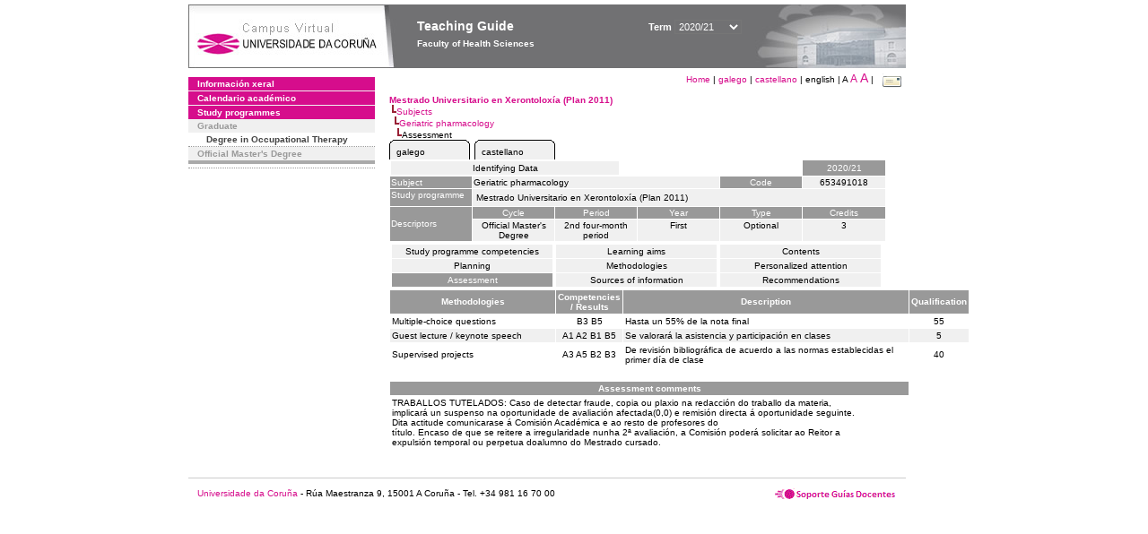

--- FILE ---
content_type: text/html; charset=UTF-8
request_url: https://guiadocente.udc.es/guia_docent/?centre=653&ensenyament=653491&assignatura=653491018&fitxa_apartat=7&any_academic=2020_21&idioma=cast&font=10&idioma_assig=cast&idioma=eng
body_size: 19252
content:


<html>
<head>
    <meta http-equiv="Content-Type" content="text/html; charset=utf-8">

    <title>
        Teaching Guide&nbsp;2020/21 Faculty of Health Sciences    </title>
    
    <link rel="stylesheet" href="../estilos/hoja.css" type="text/css">
    <link href="centrado.css" rel="stylesheet" type="text/css" />
    <link rel="stylesheet" href="./lib/menu_capa/menu.css" type="text/css">
    <link rel="stylesheet" href="./lib/menu_css/menu.css" type="text/css">

    <script type="text/javascript" src="../docencia/admin/formeng.js"></script>
    <script type="text/javascript" src="./js/script.js"></script>
    <script type="text/javascript" src="./lib/menu_capa/menu.js"></script>

</head>

<body>

<!-- Web -->
<div id="web">

  
    <!-- Wrapper -->
    
    <div id="wrapper">

        <!-- Header -->

        <div id="access">
            <table width="100%" cellpadding="0" cellspacing="0">
                <tr>
                    <td width="225" height="72" onClick="window.location='http://www.udc.es'" title="UDC"></td>
                    <td width="30" style="cursor:default"></td>
                    <td class="VerdanaBlanca" valign="top"
                            style="background-color:transparent;cursor:default" >
                        <span class="fontheader14">
                                <br>Teaching Guide<span style="margin-left:150px;font-size:11px">Term  <select id="ano" style="width:75px" onchange="cambia_ano_academico()">
                <option selected value="2020_21">2020/21</option><option value="/guia_docent/index.php?centre=653&ensenyament=653491&assignatura=653491018&fitxa_apartat=7&any_academic=2024_25&idioma=cast&font=10&idioma_assig=cast&idioma=eng">2024/25</option><option value="/guia_docent/index.php?centre=653&ensenyament=653491&assignatura=653491018&fitxa_apartat=7&any_academic=2023_24&idioma=cast&font=10&idioma_assig=cast&idioma=eng">2023/24</option><option value="/guia_docent/index.php?centre=653&ensenyament=653491&assignatura=653491018&fitxa_apartat=7&any_academic=2022_23&idioma=cast&font=10&idioma_assig=cast&idioma=eng">2022/23</option><option value="/guia_docent/index.php?centre=653&ensenyament=653491&assignatura=653491018&fitxa_apartat=7&any_academic=2021_22&idioma=cast&font=10&idioma_assig=cast&idioma=eng">2021/22</option><option value="/guia_docent/index.php?centre=653&ensenyament=653491&assignatura=653491018&fitxa_apartat=7&any_academic=2019_20&idioma=cast&font=10&idioma_assig=cast&idioma=eng">2019/20</option><option value="/guia_docent/index.php?centre=653&ensenyament=653491&assignatura=653491018&fitxa_apartat=7&any_academic=2018_19&idioma=cast&font=10&idioma_assig=cast&idioma=eng">2018/19</option><option value="/guia_docent/index.php?centre=653&ensenyament=653491&assignatura=653491018&fitxa_apartat=7&any_academic=2017_18&idioma=cast&font=10&idioma_assig=cast&idioma=eng">2017/18</option><option value="/guia_docent/index.php?centre=653&ensenyament=653491&assignatura=653491018&fitxa_apartat=7&any_academic=2016_17&idioma=cast&font=10&idioma_assig=cast&idioma=eng">2016/17</option><option value="/guia_docent/index.php?centre=653&ensenyament=653491&assignatura=653491018&fitxa_apartat=7&any_academic=2015_16&idioma=cast&font=10&idioma_assig=cast&idioma=eng">2015/16</option><option value="/guia_docent/index.php?centre=653&ensenyament=653491&assignatura=653491018&fitxa_apartat=7&any_academic=2014_15&idioma=cast&font=10&idioma_assig=cast&idioma=eng">2014/15</option><option value="/guia_docent/index.php?centre=653&ensenyament=653491&assignatura=653491018&fitxa_apartat=7&any_academic=2013_14&idioma=cast&font=10&idioma_assig=cast&idioma=eng">2013/14</option><option value="/guia_docent/index.php?centre=653&ensenyament=653491&assignatura=653491018&fitxa_apartat=7&any_academic=2012_13&idioma=cast&font=10&idioma_assig=cast&idioma=eng">2012/13</option><option value="/guia_docent/index.php?centre=653&ensenyament=653491&assignatura=653491018&fitxa_apartat=7&any_academic=2011_12&idioma=cast&font=10&idioma_assig=cast&idioma=eng">2011/12</option><option value="/guia_docent/index.php?centre=653&ensenyament=653491&assignatura=653491018&fitxa_apartat=7&any_academic=2010_11&idioma=cast&font=10&idioma_assig=cast&idioma=eng">2010/11</option><option value="/guia_docent/index.php?centre=653&ensenyament=653491&assignatura=653491018&fitxa_apartat=7&any_academic=2008_09&idioma=cast&font=10&idioma_assig=cast&idioma=eng">2008/09</option><option value="/guia_docent/index.php?centre=653&ensenyament=653491&assignatura=653491018&fitxa_apartat=7&any_academic=2009_10&idioma=cast&font=10&idioma_assig=cast&idioma=eng">2009/10</option></select></span>                        </span>
                        <div style="height: 5px"></div>
                        <span class="fontheader10">
                            Faculty of Health Sciences                        </span>
                    </td>

                
		<!-- AFLEAL 20160602 para que sólo se muestre en el 2016/17 -->

		 

                </tr>
            </table>
        </div> <!-- End Header -->

        <!-- Menu: Inicio|Idiomas|Tamanos letra|Email -->

        <table align="right">
            <tr>
                <td>
                                        <div align=right>&nbsp;
                        <a href="?centre=653&any_academic=2020_21&idioma=eng" class="VerdanaLinks" >
                            Home                        </a>|
                        <a href="?centre=653&ensenyament=653491&assignatura=653491018&fitxa_apartat=7&any_academic=2020_21&idioma=eng&font=10&idioma_assig=cast&idioma=cat" class=VerdanaLinks >galego</a> | <a href="?centre=653&ensenyament=653491&assignatura=653491018&fitxa_apartat=7&any_academic=2020_21&idioma=eng&font=10&idioma_assig=cast&idioma=cast" class=VerdanaLinks >castellano</a> |  english | <span style="font-size:10px">A&nbsp;</span><a href="?centre=653&ensenyament=653491&assignatura=653491018&fitxa_apartat=7&any_academic=2020_21&idioma=eng&font=10&idioma_assig=cast&font=12" class=VerdanaLinks style="font-size:12px">A</a>&nbsp;<a href="?centre=653&ensenyament=653491&assignatura=653491018&fitxa_apartat=7&any_academic=2020_21&idioma=eng&font=10&idioma_assig=cast&font=14" class=VerdanaLinks style="font-size:14px">A</a>&nbsp;|&nbsp;&nbsp;<a href="mailto:decanato.csaude@udc.es">
                <img src="../docencia/admin/images/mail.gif" title="Send mail to center" align="top" border="0">
              </a></div>                    </div>
                </td>
            </tr>
        </table> <!-- End Menu -->

    </div> <!-- End div wrapper-->

    <!-- Sidebar -->

    <div id="menu">
    <a href="?centre=653&apartat=131&any_academic=2020_21&idioma=eng" class="apartat">Información xeral</a><div id="apartat131"></div><a href="?centre=653&apartat=133&any_academic=2020_21&idioma=eng" class="apartat">Calendario académico</a><div id="apartat133"></div>
     <a href="?centre=653&ensenyament=null&any_academic=2020_21&idioma=eng" class="apartat">Study programmes</a>

     <div id="titleSubapartat">Graduate</div>                <a href="?centre=653&ensenyament=653G01&any_academic=2020_21&idioma=eng" id="ens653G01" class="subapartat">
            Degree in Occupational Therapy</a>
            <div id="titleSubapartat">Official Master's Degree</div>                <a href="?centre=653&ensenyament=653491&any_academic=2020_21&idioma=eng" id="ens653491" class="subapartat_actiu">
            </a>
                            <a href="?centre=653&ensenyament=653862&any_academic=2020_21&idioma=eng" id="ens653862" class="subapartat">
            </a>
                 <!--<a href="?centre=653&apartat=info&any_academic=2020_21&idioma=eng" class="apartat">Interest Information</a>-->
        <!--<a href="http://moodle.udc.es" target="_blank" class="apartat">What is a Teaching guide?</a>-->

    </div> <!-- End Sidebar -->

    <!-- Content -->

    <div id="contingut" class="Verdana">
    <input type="hidden" name="assignatura" value="7638"><input type="hidden" name="fitxa_apartat"><div style="width:525px"><table class=Verdana cellpadding=0 cellspacing=0><tr><td><a class=VerdanaLinks href="?centre=653&ensenyament=653491&any_academic=2020_21&idioma=eng&idioma_assig=eng"><strong>Mestrado Universitario en Xerontoloxía (Plan 2011)</strong></a></td></tr><tr><td>&nbsp;<img src="./lib/explorador/images/barra.gif"><a class=VerdanaLinks href="?centre=653&ensenyament=653491&consulta=assignatures&any_academic=2020_21&idioma=eng&idioma_assig=eng">Subjects</a></td></tr><tr><td>&nbsp;&nbsp;<img src="./lib/explorador/images/barra.gif"><a class=VerdanaLinks href="?centre=653&ensenyament=653491&assignatura=653491018&any_academic=2020_21&idioma=eng&idioma_assig=eng">Geriatric pharmacology</a></td></tr><tr><td>&nbsp;&nbsp;&nbsp;<img src="./lib/explorador/images/barra.gif">Assessment</td></tr></table><table cellspacing="0" cellpadding="0"><tr><td><table id="menu_css" class="Verdana" onMouseOut="this.id='menu_css'" onMouseOver="this.id='menu_css-hover'" cellpadding="0" cellspacing="0" >  <tr>
                    <td class="left-top"></td>
                    <td class="center-top"></td>
                    <td class="right-top"></td>
                </tr>
                <tr>
                    <td class="left-middle"></td>
                    <td class="center-middle Verdana" style="width:80px;height:5px;" align="left"><table>
                            <tr>
                                <td><a style="width:80px;height:5px;" href="?centre=653&ensenyament=653491&assignatura=653491018&fitxa_apartat=7&any_academic=2020_21&idioma=eng&font=10&idioma_assig=cast&idioma_assig=cat" >galego</a></td></tr>
                        </table></td>
                    <td class="right-middle"></td>
                </tr>
            </table>
        </td><td width="5px"></td><td><table id="menu_css" class="Verdana" onMouseOut="this.id='menu_css'" onMouseOver="this.id='menu_css-hover'" cellpadding="0" cellspacing="0" >  <tr>
                    <td class="left-top"></td>
                    <td class="center-top"></td>
                    <td class="right-top"></td>
                </tr>
                <tr>
                    <td class="left-middle"></td>
                    <td class="center-middle Verdana" style="width:80px;height:5px;" align="left"><table>
                            <tr>
                                <td><a style="width:80px;height:5px;" href="?centre=653&ensenyament=653491&assignatura=653491018&fitxa_apartat=7&any_academic=2020_21&idioma=eng&font=10&idioma_assig=cast&idioma_assig=cast" >castellano</a></td></tr>
                        </table></td>
                    <td class="right-middle"></td>
                </tr>
            </table>
        </td><td width="5px"></td></tr> </table>
<table id="menu" border="0" cellpadding="1" class="Verdana" cellspacing="1" style="width:100%">

    <!-- Cabecera -->
    <tr>
        <td colspan="5"> 
            <a class="seccio" id="dades"  href="?centre=653&ensenyament=653491&assignatura=653491018&any_academic=2020_21&idioma=eng&idioma_assig=eng">Identifying Data</a>
        </td>
        <td class="VerdanaBlanca mainfons" align="center">2020/21</td>
    </tr>

    <!-- Nombre asignatura y codigo -->
    <tr>
        <td width="10%" valign="top" class="VerdanaBlanca mainfons">Subject</td>
        <td colspan="3" valign="top" class="mainfons2">Geriatric pharmacology</td>
        <td width="5%" align="center" class="VerdanaBlanca mainfons">Code</td>
        <td width="5%" align="center" class="mainfons2">653491018</td>
    </tr>

    <!-- Titulacion -->
    <tr>
        <td width="10%" valign="top" class="VerdanaBlanca mainfons">Study programme</td>
        <td colspan="5" align="left" class="mainfons2"><table class=Verdana><tr><td>Mestrado Universitario en Xerontoloxía (Plan 2011)</td></tr></table> </td>
    </tr>

    <!-- Creditos, tipo y calendario -->
    <!-- primera fila -->
    <tr class="VerdanaBlanca mainfons">
        <td colspan="1" rowspan="2" >Descriptors</td>

        <td width="20%" colspan="1" align="center" class="VerdanaBlanca mainfons">Cycle</td>

        <td width="25%" colspan="1" align="center">Period</td>
        <td width="15%" colspan="1" align="center">Year</td>
        <td width="15%" colspan="1" align="center" valign="top">Type</td>
        <td colspan="1" align="center">Credits</td>
    </tr>

    <!-- segunda fila -->
    <tr>
        <td align="center" valign="top" class="mainfons2">Official Master's Degree</td>
        <td align="center" valign="top" class="mainfons2">2nd four-month period<br></td>
        <td align="center" valign="top" class="mainfons2">First</td>
        <td align="center" valign="top" class="mainfons2">Optional</td>
        <td align="center" valign="top" class="mainfons2">3</td>
      
    </tr>

    <tr align="center">
        <td colspan="6">
        <input name="fitxa_apartat" type="hidden" value=""><table id="menu" border="0" cellpadding="0" cellspacing="1"  style="width:550px"><tr><tr><td><a class="seccio" style="width:175px" id="seccio1" href="?centre=653&ensenyament=653491&assignatura=653491018&fitxa_apartat=1&any_academic=2020_21&idioma=eng&idioma_assig=eng">Study programme competencies</a></td><td><a class="seccio" style="width:175px" id="seccio2" href="?centre=653&ensenyament=653491&assignatura=653491018&fitxa_apartat=2&any_academic=2020_21&idioma=eng&idioma_assig=eng">Learning aims</a></td><td><a class="seccio" style="width:175px" id="seccio3" href="?centre=653&ensenyament=653491&assignatura=653491018&fitxa_apartat=3&any_academic=2020_21&idioma=eng&idioma_assig=eng">Contents</a></td></tr><tr><td><a class="seccio" style="width:175px" id="seccio4" href="?centre=653&ensenyament=653491&assignatura=653491018&fitxa_apartat=4&any_academic=2020_21&idioma=eng&idioma_assig=eng">Planning</a></td><td><a class="seccio" style="width:175px" id="seccio5" href="?centre=653&ensenyament=653491&assignatura=653491018&fitxa_apartat=5&any_academic=2020_21&idioma=eng&idioma_assig=eng">Methodologies</a></td><td><a class="seccio" style="width:175px" id="seccio6" href="?centre=653&ensenyament=653491&assignatura=653491018&fitxa_apartat=6&any_academic=2020_21&idioma=eng&idioma_assig=eng">Personalized attention</a></td></tr><tr><td><a class="seccio_activa" style="width:175px" id="seccio7" href="?centre=653&ensenyament=653491&assignatura=653491018&fitxa_apartat=7&any_academic=2020_21&idioma=eng&idioma_assig=eng">Assessment</a></td><td><a class="seccio" style="width:175px" id="seccio8" href="?centre=653&ensenyament=653491&assignatura=653491018&fitxa_apartat=8&any_academic=2020_21&idioma=eng&idioma_assig=eng">Sources of information</a></td><td><a class="seccio" style="width:175px" id="seccio9" href="?centre=653&ensenyament=653491&assignatura=653491018&fitxa_apartat=9&any_academic=2020_21&idioma=eng&idioma_assig=eng">Recommendations</a></td></tr></tr></table>        </td>
    </tr>
</table>
<table cellspacing="1" cellpadding="2" width="80%" class="Verdana" >

    <!--DWLayoutTable-->
    <tr  align="center" valign="middle">
        <td width="30%" align="center" class="VerdanaBlanca">
            <strong>Methodologies</strong>
        </td>
		<td width="8%" align="center" class="VerdanaBlanca mainfons">
            <strong>Competencies / Results</strong></td>
        <td width="52%" align="center" class="VerdanaBlanca mainfons">
            <strong>Description</strong>
        </td>
        <td width="10%" align="center" class="VerdanaBlanca mainfons">
            <strong>Qualification</strong>
        </td>
    </tr>
    
          <tr  class="Verdana" > 
  
            <td class="Verdana">Multiple-choice questions </td>
			<td class="Verdana" align= "center">B3 B5  </td>
			<td class="Verdana">Hasta un 55% de la nota final </td>
            <td align="center" valign="middle" class="Verdana">55</td>           
          </tr>
                     <tr  class="Verdana mainfons2" > 
  
            <td class="Verdana">Guest lecture / keynote speech </td>
			<td class="Verdana" align= "center">A1 A2 B1 B5  </td>
			<td class="Verdana">Se valorará la asistencia y participación en clases </td>
            <td align="center" valign="middle" class="Verdana">5</td>           
          </tr>
                     <tr  class="Verdana" > 
  
            <td class="Verdana">Supervised projects </td>
			<td class="Verdana" align= "center">A3 A5 B2 B3  </td>
			<td class="Verdana">De revisión bibliográfica de acuerdo a las normas establecidas el primer día de clase </td>
            <td align="center" valign="middle" class="Verdana">40</td>           
          </tr>
           
<!-- -->

<tr><td>&nbsp;</td></tr>

    <tr>
       <td colspan="3" align="center" valign="top" class="VerdanaBlanca mainfons">
           <strong>Assessment comments</strong></td>
    </tr>
    <tr>
        <td colspan="3" valign="top" class="Verdana">
            <div style="width:550px"><p>TRABALLOS TUTELADOS: Caso de&nbsp;detectar&nbsp;fraude,&nbsp;copia&nbsp;ou&nbsp;plaxio&nbsp;na&nbsp;redacción do&nbsp;traballo&nbsp;da&nbsp;materia, implicará&nbsp;un&nbsp;suspenso&nbsp;na&nbsp;oportunidade&nbsp;de avaliación&nbsp;afectada(0,0) e remisión&nbsp;directa&nbsp;á&nbsp;oportunidade&nbsp;seguinte. Dita&nbsp;actitude&nbsp;comunicarase&nbsp;á Comisión Académica e ao resto de&nbsp;profesores&nbsp;do título.&nbsp;Encaso&nbsp;de&nbsp;que&nbsp;se&nbsp;reitere&nbsp;a&nbsp;irregularidade&nbsp;nunha&nbsp;2ª avaliación, a Comisión poderá&nbsp;solicitar&nbsp;ao&nbsp;Reitor&nbsp;a expulsión&nbsp;temporal ou&nbsp;perpetua&nbsp;doalumno&nbsp;do Mestrado&nbsp;cursado.</p></div>
        </td>
    </tr>

</table>
</div> 

     </div> <!-- End Content-->

    <!-- Footer -->

    <div id="pie">
        <table width="100%" cellspacing="0" cellpadding="0">
            <tr>
                <td>
                    <table width="100%"  border="0" style="border-bottom:1px solid #CCCCCC;">
                        <tr><td></td></tr>
                    </table >
                    <table width="100%" cellspacing="0" cellpadding="10">
                        <tr>
                            <td align="left">
                                <a href="http://www.udc.es" target="blank" class="VerdanaLinks" >
                                    Universidade da Coru&ntilde;a</a>  - R&uacute;a Maestranza 9, 15001 A Coru&ntilde;a - Tel. +34 981 16 70 00</td>
			    <!-- FPAIS 07.06.2016 <td align="right"> &nbsp;<a href="http://sd.udc.es" target="blank" text-align="right" class="VerdanaLinks" ><img src="images/logo_sd_pie_guia_centro.gif" align="top" border="0px" title="Soporte &aacute; Docencia" alt="logo Soporte Docencia"></a></td> -->
			    <td align="right"> &nbsp;<a href="http://www.udc.es/cufie/GD/" target="blank" text-align="right" class="VerdanaLinks" ><img src="images/logo_sd_pie_guia_centro.gif" align="top" border="0px" title="Soporte Gu&iacute;as Docentes" alt="Soporte Gu&iacute;as Docentes"></a></td>
			</tr>
                    </table>
        </table>
    </div> <!-- End Footer -->

</div> <!-- End div web-->
    
</body>

</html>

         


--- FILE ---
content_type: text/javascript
request_url: https://guiadocente.udc.es/docencia/admin/formeng.js
body_size: 56815
content:
servidor="";

function canvi_classe(id, novaClasse) {
identificador=document.getElementById(id);
identificador.className=novaClasse;
}
function deshabilita_element(id,valor ) {
identificador=document.getElementById(id);
identificador.disabled=valor;
}


function maskKeyPress(objEvent) 
{
  var iKeyCode;
  iKeyCode = objEvent.keyCode;

  if(iKeyCode>=48 && iKeyCode<=57){

     return true;
  }
  return false;
}

function maskKeyPresspunt(objEvent) 
	{
	  var iKeyCode;  	
	  iKeyCode = objEvent.keyCode;	
	 	
	  if((iKeyCode>=48 && iKeyCode<=57) || iKeyCode==46){ 
	    
	     return true;
	  }
	  return false;
	}


function changesection(fitxa_apartat){
	document.menuapartat.fitxa_apartat.value=fitxa_apartat;
	document.menuapartat.submit();
}
function changeambit(ambit){
    document.menuambit.ambit.value=ambit;
	document.menuambit.submit();
}
function modificaravaluacio(id) {
    document.avaluacions.mod.value=id
}
function actualizaravaluacio(id) {
	    document.avaluacions.act.value=id
}

function cancelaravaluacio() {
    document.avaluacions.mod.value=""
}

function eliminaravaluacio(id,nom,ordena) {
  
	if (window.confirm("Estàs segur d'eliminar l'avaluació?:\n"+nom)) {
	    document.avaluacions.elim.value=id;
		document.avaluacions.elimcardinal.value=ordena
		return(true);
		}
   	else return(false);	 		
}
function modificarcoordinacio(id) {
    document.coordinacions.mod.value=id
}

function actualizarcoordinacio(id) {
	    document.coordinacions.act.value=id
}

function cancelarcoordinacio() {
    document.coordinacions.mod.value=""
}

function eliminarcoordinacio(id,nom,ordena) {
  
	if (window.confirm("Estàs segur d'eliminar l'coordinacio?:\n"+nom)) {
	    document.coordinacions.elim.value=id;
		document.coordinacions.elimcardinal.value=ordena
		return(true);
		}
   	else return(false);	 		
}
function modificardep(id) {
    document.departaments.mod.value=id
}

function actualizardep(id) {
	    document.departaments.act.value=id
}

function cancelardep() {
    document.departaments.mod.value=""
}

function eliminardep(id,nom) {
  
	if (window.confirm("Estàs segur d'eliminar el departament?:\n"+nom)) {
	    document.departaments.elim.value=id
		return(true);
		}
   	else return(false);	 		
}

function modificarens(id) {
    document.ensenyaments.mod.value=id
	
}

function actualizarens(id) {
	    document.ensenyaments.act.value=id
}

function cancelarens() {
    document.ensenyaments.mod.value=""
	
}

function eliminarens(id,nom) {
  
	if (window.confirm("Are you sure to delete the study programme "+nom+"?")) {
	    document.ensenyaments.elim.value=id
		return(true);
		}
   	else return(false);	
   		
}
function guardaraspecteens() {       
   		 document.aspectes.save.value=true 
}
function guardaraspectecentre() {  
         document.aspectes.edit_centre.value='true';
   		 document.aspectes.savecentre.value=true; 
}
function guardarapartatens() {       
   		 document.formapartats.save.value=true 
}
function guardarsubapartatens() {
   		 document.formapartats.save2.value=true
}
function eliminaraspecteens() {
	if (window.confirm("Are you sure to delete the point?")) {
	    document.aspectes.elim2.value=true
		}
   	else return(false);	
}
function eliminaraspectecentre() {
	if (window.confirm("Are you sure to delete the point?")) {
		document.aspectes.edit_centre.value='true';
	    document.aspectes.elim3.value=true
		}
   	else return(false);	
}
function eliminarapartatens() {
	if (window.confirm("Are you sure to delete this section?")) {
	    document.formapartats.elim2.value=true
		}
   	else return(false);	
}
function eliminarsubapartatens() {
  
	if (window.confirm("Estàs segur d'eliminar el subapartat?")) {
	    document.formapartats.elim3.value=true
		return(true);
		}
   	else return(false);	  		
}

function modificarcurs(id) {
    document.cursos.mod.value=id
	
}

function actualizarcurs(id) {
	    document.cursos.act.value=id
}

function cancelarcurs() {
    document.cursos.mod.value=""
	
}

function eliminarcurs(id,nom) {
  
	if (window.confirm("Estàs segur d'eliminar el curs?:\n"+nom)) {
	    document.cursos.elim.value=id
		return(true);
		}
   	else return(false);	
   		
}

function modificarllengua(id) {
    document.llengues.mod.value=id
	
}

function actualizarllengua(id) {
	    document.llengues.act.value=id
}

function cancelarllengua() {
    document.llengues.mod.value=""
	
}

function eliminarllengua(id,nom) {
  
	if (window.confirm("Estàs segur d'eliminar la llengua?:\n"+nom)) {
	    document.llengues.elim.value=id
		return(true);
		}
   	else return(false);	
   		
}
function modificarcentre(id) {
    document.centres.mod.value=id
	
}

function actualizarcentre(id) {
	    document.centres.act.value=id
}

function cancelarcentre() {
    document.centres.mod.value=""
	
}

function eliminarcentre(id,nom) {
  
	if (window.confirm("Estàs segur d'eliminar el centre?:\n"+nom)) {
	    document.centres.elim.value=id
		return(true);
		}
   	else return(false);	
   		
}
function modificarcicle(id) {
    document.cicles.mod.value=id
	
}

function actualizarcicle(id) {
	    document.cicles.act.value=id
}

function cancelarcicle() {
    document.cicles.mod.value=""
	
}

function eliminarcicle(id,nom) {
  
	if (window.confirm("Estàs segur d'eliminar el cicle?:\n"+nom)) {
	    document.cicles.elim.value=id
		return(true);
		}
   	else return(false);	
   		
}


function modificarfitxa(id) {
    document.fitxes.mod.value=id
	
}

function actualizarfitxa(id) {
	    document.fitxes.act.value=id
}

function cancelarfitxa() {
    document.fitxes.mod.value=""
	
}

function eliminarfitxa(id,nom) {
  
	if (window.confirm("Estàs segur d'eliminar la fitxa i els seus apartats?:\n"+nom)) {
	    document.fitxes.elim.value=id
		return(true);
		}
   	else return(false);	
   		
}

function editarindicador(id) {
    document.indicadors.edita.value=id
}
function duplicarindicador(id,nom) {
	if (window.confirm("Estàs segur de duplicar l'indicador?\n"+nom)) {
	       document.indicadors.duplica.value=id
		return(true);
		}
   	else return(false);	

}
function modificarindicador(id) {
    document.indicadors.mod.value=id
}
function actualizarindicador(id) {
	    document.indicadors.act.value=id
}
function cancelarindicador() {
    document.indicadors.mod.value=""
	
}
function cancelar_editaindicador() {
    document.indicadors.edita.value=""
	
}

function eliminarindicador(id,ordena) {
  
	if (window.confirm("Estàs segur d'eliminar l'indicador?")) {
	    document.indicadors.elim.value=id;
	    document.indicadors.elimcardinal.value=ordena;
		return(true);
		}
   	else return(false);	
   		
}

function modificarprofessor(id) {
    document.professors.mod.value=id
	
}

function actualizarprofessor(id) {
	    document.professors.act.value=id
}

function cancelarprofessor() {
    document.professors.mod.value=""
	
}

function eliminarprofessor(id,nom) {
  
	if (window.confirm("Are you sure to delete the teacher "+nom+"?")) {
	    document.professors.elim.value=id
		return(true);
		}
   	else return(false);	
   		
}

function modificarcomp(id) {
    document.competencies.mod2.value=id	
}

function actualizarcomp(id) {
	    document.competencies.act2.value=id
}

function cancelarcomp() {
    document.competencies.mod2.value=""
	
}

function eliminarcomp(id,cardinal,nom) {
  
	if (window.confirm("Are you sure to delete the competence "+nom+"?")) {
	    document.competencies.elim2.value=id
        document.competencies.elimcardinal.value=cardinal
		return(true);
		}
   	else return(false);	
}


function modificarproves(id) {
    document.proves.mod.value=id
	
}

function actualizarproves(id) {
	    document.proves.act.value=id
}

function cancelarproves() {
    document.proves.mod.value=""
	
}

function eliminarproves(id,cardinal,nom) {
  
	if (window.confirm("Estàs segur d'eliminar la prova?:\n"+nom)) {
	    document.proves.elim.value=id
		document.proves.elimcardinal.value=cardinal
		return(true);
		}
   	else return(false);	
}

function modificarmetodologies(id) {
    document.metodologies.mod.value=id
	
}

function actualizarmetodologies(id) {
	    document.metodologies.act.value=id
}

function cancelarmetodologies() {
    document.metodologies.mod.value=""
	
}
function eliminarmetodologies(id,cardinal,nom) {
  
	if (window.confirm("Estàs segur d'eliminar la metodologia?\n"+nom)) {
	    document.metodologies.elim.value=id
        document.metodologies.elimcardinal.value=cardinal
		return(true);
		}
   	else return(false);	
   		
}
function modificarapartats_fitxes(id) {
    document.apartats_fitxes.mod.value=id
}
function actualizarapartats_fitxes(id) {
	    document.apartats_fitxes.act.value=id
}

function cancelarapartats_fitxes() {
    document.apartats_fitxes.mod.value=""
}
function eliminarapartats_fitxes(id,cardinal,nom) {
  
	if (window.confirm("Estàs segur d'eliminar l'apartat?\n"+nom)) {
	    document.apartats_fitxes.elim.value=id
        document.apartats_fitxes.elimcardinal.value=cardinal
		return(true);
		}
   	else return(false);	
  		
}

function modificaralertes(id) {
    document.alertes.mod.value=id
	
}

function actualizaralertes(id) {
	    document.alertes.act.value=id
}

function cancelaralertes() {
    document.alertes.mod.value=""
	
}
function eliminaralertes(id,cardinal,nom) {
  
	if (window.confirm("Estàs segur d'eliminar l'alerta?\n"+nom)) {
	    document.alertes.elim.value=id
        document.alertes.elimcardinal.value=cardinal
		return(true);
		}
   	else return(false);	
}


function modificarajudes(id) {
    document.ajudes.mod.value=id
}

function actualizarajudes(id) {
	    document.ajudes.act.value=id
}

function cancelarajudes() {
    document.ajudes.mod.value=""
	
}
function eliminarajudes(id,cardinal) {
  
	if (window.confirm("Estàs segur d'eliminar l'ajuda?")) {
	    document.ajudes.elim.value=id
        document.ajudes.elimcardinal.value=cardinal
		return(true);
		}
   	else return(false);	
   		
}

function modificarconsignes(id) {
    document.consignes.mod.value=id
	
}

function actualizarconsignes(id) {
	    document.consignes.act.value=id
}

function cancelarconsignes() {
    document.consignes.mod.value=""
	
}
function eliminarconsignes(id,cardinal) {
  
	if (window.confirm("Estàs segur d'eliminar l'ajuda?")) {
	    document.consignes.elim.value=id
        document.consignes.elimcardinal.value=cardinal
		return(true);
		}
   	else return(false);	   		
}

function modificarintro(id) {
    document.intros.mod.value=id
	
}

function actualizarintro(id) {
	    document.intros.act.value=id
}

function cancelarintro() {
    document.intros.mod.value=""
	
}

function eliminarintro(id,nom) {
  
	if (window.confirm("Estàs segur d'eliminar la introducció?:\n"+nom)) {
	    document.intros.elim.value=id
		return(true);
		}
   	else return(false);	  		
}

function modificarusuari(id) {
    document.usuaris.mod.value=id
}
function modificarusuari2(id) {
    document.usuaris.mod2.value=id
}

function actualizarusuari(id) {
	    document.usuaris.act.value=id
}

function cancelarusuari() {
    document.usuaris.mod.value=""	
}

function eliminarusuari(id,nom) {
  
	if (window.confirm("Are you sure to delete user "+nom+" ?")) {
	    document.usuaris.elim.value=id
		return(true);
		}
   	else return(false);	  		
}

function modificaradministrador(id) {
    document.administradors.mod.value=id
}

function actualizaradministrador(id) {
	    document.administradors.act.value=id
}

function cancelaradministrador() {
    document.administradors.mod.value=""
}

function eliminaradministrador(id,nom) {
  
	if (window.confirm("Estàs segur d'eliminar l'administrador?:\n"+nom)) {
	    document.administradors.elim.value=id
		return(true);
		}
   	else return(false);	  		
}

function modificarassignatura_doc(id) {
    document.assignatures_doc.mod.value=id
}
function editassignatura_doc(id) {
    document.assignatures_doc.edit.value=id
}

function actualizarassignatura_doc(id) {
document.assignatures_doc.act.value=id
}

function cancelarassignatura_doc() {
    document.assignatures_doc.mod.value=""
}

function eliminarassignatura_doc(id,nom) {
  
	if (window.confirm("Are you sure to delete de subject?\n"+nom)) {
	    document.assignatures_doc.elim.value=id
		return(true);
		}
   	else return(false);	  		
}

function check_inserta_assig() {
 if(document.assignatures_doc.txtcodi2.value==""){
        alert("Omple el codi de l'assignatura")
        return false}
else return true
}

function modificarquad(id) {
    document.quads.mod.value=id
	
}

function actualizarquad(id) {
	    document.quads.act.value=id
}

function cancelarquad() {
    document.quads.mod.value=""
	
}

function eliminarquad(id,nom) {
  
	if (window.confirm("Estàs segur d'eliminar el quadrimestre?:\n"+nom)) {
	    document.quads.elim.value=id
		return(true);
		}
   	else return(false);	
   		
}

function modificarllibre(id,tipus) {
    formulari='llibre'+tipus;
	document.forms[formulari].mod.value=id
}

function actualizarllibre(id,tipus) {
        formulari='llibre'+tipus;
	    document.forms[formulari].act.value=id
}

function cancelarllibre(tipus) {
    formulari='llibre'+tipus;
	document.forms[formulari].mod.value=""
	
}

function eliminarllibre(id,cardinal,tipus) {
  
	if (window.confirm("Are you sure to delete the resource?")) {
        formulari='llibre'+tipus;
	    document.forms[formulari].elim.value=id
		 document.forms[formulari].elimcardinal.value=cardinal
		return(true);
		}
   	else return(false);	  		
}

function modificartipus_biblio(id) {
    document.tipus_biblio.mod2.value=id	
}

function actualizartipus_biblio(id) {
	    document.tipus_biblio.act2.value=id
}

function cancelartipus_biblio() {
    document.competencies_a.mod2.value=""
	
}

function eliminartipus_biblio(id,nom) {
  
	if (window.confirm("Estàs segur d'eliminar el tipus de bibliografia:\n"+nom)) {
	    document.tipus_biblio.elim2.value=id
		return(true);
		}
   	else return(false);	  		
}
function eliminartipus_recurs(id,nom) {
  
	if (window.confirm("Estàs segur d'eliminar el tipus de recurs:\n"+nom)) {
	    document.tipus_recurs.elim3.value=id;
		return(true);
		}
   	else return(false);	  		
}

function modificartipus_recurs(id) {
    document.tipus_recurs.mod3.value=id	
}

function actualizartipus_recurs(id) {
	    document.tipus_recurs.act3.value=id
}

function cancelartipus_recurs() {
    document.tipus_recurs.mod3.value=""
}

function add_assig_llengua() {

    if (document.editassignatura.llengua.options[document.editassignatura.llengua.selectedIndex].value!=0) {
        document.editassignatura.addllengua.value="true";
        return(true)
    } else {
        alert("Select subject");
        return(false)
    }
}

function add_assig_professor(id) {
    document.editassignatura.addprofessor.value="true"
}

function add_assig_professor_osd(id) {
    document.assignatures_doc.addprofessor.value="true"
}
function add_assig_departament(assig) {
    document.assignatures_doc.adddepartament.value="true"
     document.assignatures_doc.mod.value=assig
}
function add_assig_quad(assig) {
    document.assignatures_doc.addquad.value="true"
     document.assignatures_doc.mod.value=assig
}
function add_assig_coordinador_admin(assig) {
    document.assignatures_doc.addcoordinador.value="true";
     document.assignatures_doc.mod.value=assig;
}
function add_assig_coordinador_gestio() {
    document.editassignatura.addcoordinador.value="true";
}
function add_assig_coordinador(professor) {  
	 desplegable='assignatures'+professor
     document.assignatures_doc.assignatura.value=document.getElementById(desplegable).options[document.getElementById(desplegable).selectedIndex].value
	 if(document.assignatures_doc.assignatura.value!=" "){ document.assignatures_doc.addcoordinador.value=professor;return(true); }
	 else return(false);
}
function add_coordinador_assig(assignatura) {  
	 desplegable='professors'+assignatura
	 document.assignatures_doc.addcoordinador.value=document.getElementById(desplegable).options[document.getElementById(desplegable).selectedIndex].value;
	 if(document.assignatures_doc.addcoordinador.value!=" "){ 	 document.assignatures_doc.assignatura.value=assignatura;return(true); }
	 else return(false);
}
function add_coordinador_assig_extern(assignatura) {  
	document.assignatures_doc.add_extern_assig.value=assignatura;
    document.assignatures_doc.assignatura.value=assignatura;
}
function add_fitxa_apartat_alerta(alerta) {
    document.alertes.addfitxa_apartat.value="true"
    document.alertes.mod.value=alerta
}
function add_fitxa_metodologia(metodologia) {
    document.metodologies.addfitxa.value="true"
    document.metodologies.mod.value=metodologia
}
function add_fitxa_prova(prova) {
    document.proves.addfitxa.value="true"
    document.proves.mod.value=prova
}
function add_fitxa_apartat_ajuda(alerta) {
    document.ajudes.addfitxa_apartat.value="true"
    document.ajudes.mod.value=alerta
}
function add_fitxa_apartat_consigna(consigna) {
    document.consignes.addfitxa_apartat.value="true"
    document.consignes.mod.value=consigna
}
function elim_assig_llengua(id) {
    document.editassignatura.elimllengua.value=id
}

function elim_assig_professor(id) {
    document.editassignatura.elimprofessor.value=id
}
function elim_assig_professor_osd(id) {
    document.assignatures_doc.elimprofessor.value=id
}
function elim_assig_departament(id,assig) {
    document.assignatures_doc.elimdepartament.value=id
    document.assignatures_doc.mod.value=assig
}
function elim_assig_quad(id,assig) {
    document.assignatures_doc.elimquad.value=id
    document.assignatures_doc.mod.value=assig
}
function elim_assig_coordinador(professor,assignatura) {
   document.assignatures_doc.elimcoordinador.value=professor
   document.assignatures_doc.assignatura.value=assignatura
}
function elim_assig_coordinadoradmin(professor,assignatura) {
   document.assignatures_doc.elimcoordinador.value=professor
   document.assignatures_doc.mod.value=assignatura
}
function elim_assig_coordinadorgestio(professor) {
   document.editassignatura.elimcoordinador.value=professor
}
function elim_coordinador_assig_extern(elim_extern,assignatura) {  
	document.assignatures_doc.elim_extern.value=elim_extern;
	document.assignatures_doc.assignatura.value=assignatura;
}

function elim_alerta_fitxa_apartats(alerta,fitxa_apartat) {
    document.alertes.elimfitxa_apartat.value=fitxa_apartat
    document.alertes.mod.value=alerta
}
function elim_metodologia_fitxa(metodologia,fitxa) {
    document.metodologies.elimfitxa.value=fitxa
    document.metodologies.mod.value=metodologia
}
function canvi_fix_metodologia(metodologia,fitxa) {
    document.metodologies.canvi_fix.value=fitxa
    document.metodologies.mod.value=metodologia
	document.metodologies.submit()
}
function canvi_proposat_metodologia(metodologia,fitxa) {
    document.metodologies.canvi_proposat.value=fitxa
    document.metodologies.mod.value=metodologia
	document.metodologies.submit()
}
function elim_prova_fitxa(prova,fitxa) {
    document.proves.elimfitxa.value=fitxa
    document.proves.mod.value=prova
}
function canvi_fix_prova(prova,fitxa) {
    document.proves.canvi_fix.value=fitxa
    document.proves.mod.value=prova
	document.proves.submit()
}
function canvi_proposat_prova(prova,fitxa) {
    document.proves.canvi_proposat.value=fitxa
    document.proves.mod.value=prova
	document.proves.submit()
}
function elim_ajuda_fitxa_apartats(ajuda,fitxa_apartat) {
    document.ajudes.elimfitxa_apartat.value=fitxa_apartat
    document.ajudes.mod.value=ajuda
}
function elim_consigna_fitxa_apartats(consigna,fitxa_apartat) {
    document.consignes.elimfitxa_apartat.value=fitxa_apartat
    document.consignes.mod.value=consigna
}
function eliminarlog() {
if (window.confirm("Estàs segur d'eliminar els registres sel·leccionats?")) {
	     document.logs.elim.value=true
		return(true);
		}
   	else return(false);	  		
   
}
function save_web() {
    document.editassignatura.updateweb.value="true"
}
function save_descripcio() {
    document.editassignatura.updatedescripcio.value="true"
}


function save_modoc() {
    document.editassignatura.updatemodoc.value="true"
}

function save_pcontingencia() {
    document.editassignatura.updatepcontingencia.value="true"
}


function save_coordinador() {
    document.editassignatura.updatecoordinador.value="true"
}
function openassig(ruta) {
window.open(ruta+'guia_docent/','guia','directories=no,height=700,location=no,menubar=no,resizable=yes,scrollbars=yes,status=notoolbar=no,width=780');
}
function openassig_antic(ruta) {
window.open(ruta+'guia_docent/antic/','guia','directories=no,height=700,location=no,menubar=no,resizable=yes,scrollbars=yes,status=notoolbar=no,width=760');
}
function openassigdoc(ruta) {
window.open(ruta+'guia_docent/doc/','guia','directories=no,height=700,location=no,menubar=no,resizable=yes,scrollbars=yes,status=notoolbar=no,width=650');
}
function openassigdoc_antic(ruta) {
window.open(ruta+'guia_docent/antic/doc/','guia','directories=no,height=700,location=no,menubar=no,resizable=yes,scrollbars=yes,status=notoolbar=no,width=760');
}
function open_apartat_ensenyament(apartat,idioma,ruta) {
window.open(ruta+'mostrar_apartat_ensenyament.php?apartat='+apartat+'&idioma='+idioma,'apartatensenyament','directories=no,height=600,location=no,menubar=no,resizable=yes,scrollbars=yes,status=notoolbar=no,width=610');
}
function open_aspecte_ensenyament(aspecte,ensenyament,idioma,ruta) {
window.open(ruta+'mostrar_aspecte_ensenyament.php?aspecte='+aspecte+'&ensenyament='+ensenyament+'&idioma='+idioma,'aspecteensenyament','directories=no,height=600,location=no,menubar=no,resizable=yes,scrollbars=yes,status=notoolbar=no,width=610');
}
function open_aspecte_pat_centre(aspecte,centre,idioma,ruta) {
window.open(ruta+'mostrar_aspecte_pat_centre.php?aspecte='+aspecte+'&centre='+centre+'&idioma='+idioma,'aspectecentre','directories=no,height=600,location=no,menubar=no,resizable=yes,scrollbars=yes,status=notoolbar=no,width=610');
}
function open_aspecte_curriculum_nuclear_ensenyament(aspecte,ensenyament,idioma,ruta) {
window.open(ruta+'mostrar_aspecte_curriculum_nuclear_ensenyament.php?aspecte='+aspecte+'&ensenyament='+ensenyament+'&idioma='+idioma,'aspecteensenyament','directories=no,height=600,location=no,menubar=no,resizable=yes,scrollbars=yes,status=notoolbar=no,width=610');
}
function open_subapartat_centre(subapartat,idioma,ruta) {
window.open(ruta+'mostrar_subapartat_centre.php?subapartat='+subapartat+'&idioma='+idioma,'subapartatcentre','directories=no,height=600,location=no,menubar=no,resizable=yes,scrollbars=yes,status=notoolbar=no,width=610');
}
function open_document_centre(id_document,any,servidor_local) {
window.location=servidor_local+'docencia/admin/fitxer.php?carpeta=documents_centres&fitxer='+id_document+'&any_academic='+any;
}
function open_document_practiques_externes_centres(id_document,any) {
window.location=servidor+'docencia/admin/fitxer.php?carpeta=documents_practiques_externes_centres&fitxer='+id_document+'&any_academic='+any;
}
function open_document_practiques_externes_ensenyaments(id_document,any) {
window.location=servidor+'docencia/admin/fitxer.php?carpeta=documents_practiques_externes_ensenyaments&fitxer='+id_document+'&any_academic='+any;
}
function open_document_pat_centres(id_document,any) {
window.location=servidor+'docencia/admin/fitxer.php?carpeta=documents_pat_centres&fitxer='+id_document+'&any_academic='+any;
}
function open_document_pat_ensenyaments(id_document,any) {
window.location=servidor+'docencia/admin/fitxer.php?carpeta=documents_pat_ensenyaments&fitxer='+id_document+'&any_academic='+any;
}
function open_document_curriculum_nuclear_ensenyaments(id_document,any) {
window.location=servidor+'docencia/admin/fitxer.php?carpeta=documents_curriculum_nuclear_ensenyaments&fitxer='+id_document+'&any_academic='+any;
}
function open_document_curriculum_nuclear_centres(id_document,any) {
window.location=servidor+'docencia/admin/fitxer.php?carpeta=documents_curriculum_nuclear_centres&fitxer='+id_document+'&any_academic='+any;
}

function open_document_ensenyament(id_document,any,servidor_local) {
	window.location=servidor_local+'docencia/admin/fitxer.php?carpeta=documents_ensenyaments&fitxer='+id_document+'&any_academic='+any;}

function open_document_qualitat_directriu(id_document,any) {
	window.location=servidor+'docencia/admin/fitxer.php?carpeta=documents_qualitat_directriu&fitxer='+id_document+'&any_academic='+any;}	
function open_document_qualitat_proces(id_document,any) {
	window.location=servidor+'docencia/admin/fitxer.php?carpeta=documents_qualitat_proces&fitxer='+id_document+'&any_academic='+any;}	
function open_document_assignatura(id_document,any) {
	window.location=servidor+'docencia/admin/fitxer.php?carpeta=documents_assignatures&fitxer='+id_document+'&any_academic='+any;}
function open_document_indicador(id_document,any) {
window.location=servidor+'docencia/admin/fitxer.php?carpeta=documents_qualitat&fitxer='+id_document+'&any_academic='+any;
}
function open_apartat_ajuda(ruta,apartat) {
window.open(ruta+'mostrar_ajuda.php?ajuda='+apartat,'apartatajuda','directories=no,height=600,location=no,menubar=no,resizable=yes,scrollbars=yes,status=notoolbar=no,width=610');
}
function open_apartat_consigna(ruta,apartat) {
window.open(ruta+'mostrar_consigna.php?consigna='+apartat,'apartatconsigna','directories=no,height=600,location=no,menubar=no,resizable=yes,scrollbars=yes,status=notoolbar=no,width=610');
}
function open_metodologies(ruta,fitxa) {
window.open(ruta+'llistat_metodologia.php?fitxa='+fitxa,'metodologia','directories=no,height=600,location=no,menubar=no,resizable=yes,scrollbars=yes,status=notoolbar=no,width=700');
}
function open_proves(ruta,fitxa) {
window.open(ruta+'llistat_prova.php?fitxa='+fitxa,'metodologia','directories=no,height=600,location=no,menubar=no,resizable=yes,scrollbars=yes,status=notoolbar=no,width=700');
}

function canvi_idioma(formulari,idioma)
{
	formulari.idioma.value=idioma;
	formulari.submit();
}
function publica_idioma(formulari)
{
		formulari.flag_publica_idioma.value='true';
	
}
function canvi_font(formulari,font)
{
	formulari.font.value=font;
	formulari.submit();
}


function checkall(formname,checkname,allbox){

var selectlist=eval("document."+formname+"[\""+checkname+"[]\"]")
for (c=0;c<selectlist.length;c++)
selectlist[c].checked=allbox.checked
}
function checkall_b(formname,checkname,checked){

var selectlist=eval("document."+formname+"[\""+checkname+"[]\"]")
for (c=0;c<selectlist.length;c++)
selectlist[c].checked=checked
}

function modificaraspecte(id) {
    document.aspectes.mod.value=id
}

function actualizaraspecte(id) {
	    document.aspectes.act.value=id
}

function cancelaraspecte() {
    document.aspectes.mod2.value=""
}

function eliminaraspecte(id,cardinal) {
  
	if (window.confirm("Estàs segur d'eliminar l'aspecte?")) {
	    document.aspectes.elim.value=id
		  document.aspectes.elimcardinal.value=cardinal
		return(true);
		}
   	else return(false);	
   		
}


// assig_objectius

function modificarobjectiu(id) {
    document.objectius.mod.value=id
}

function actualizarobjectiu(id) {
	    document.objectius.act.value=id
}

function cancelarobjectiu() {
    document.objectius.mod.value=""
	
}

function eliminarobjectiu(id,cardinal) {
  
	if (window.confirm("Are you sure to delete this competence/learning outcome?")) {
	    document.objectius.elim.value=id
		  document.objectius.elimcardinal.value=cardinal
		return(true);
		}
   	else return(false);	
   		
}
// assig_ambits

function modificarambit(id) {
    document.ambits.mod.value=id
	
}

function actualizarambit(id) {
	    document.ambits.act.value=id
}

function cancelarambit() {
    document.ambits.mod.value=""
	
}

function eliminarambit(id,cardinal) {
  
	if (window.confirm("Estàs segur d'eliminar l'àmbit?")) {
	    document.ambits.elim.value=id
		  document.ambits.elimcardinal.value=cardinal
		return(true);
		}
   	else return(false);	
   		
}
function alerta(text) {
  
	window.alert(text)
	  
}

//assig_continguts

function modificarcontingut(id) {
    document.continguts.mod.value=id
	
}

function actualizarcontingut(id) {
	    document.continguts.act.value=id
		 document.continguts.mod.value=""
}

function cancelarcontingut() {
    document.continguts.mod.value=""
	
}

function eliminarcontingut(id,cardinal,nom) {
  
	if (window.confirm("Are you sure to delete the content?:\n"+nom)) {
	    document.continguts.elim.value=id
		  document.continguts.elimcardinal.value=cardinal
		return(true);
		}
   	else return(false);	
   		
}
function moure(formulari,id,cardinal,accio) {
 
if (accio=="up") formulari.up.value=cardinal
else formulari.down.value=cardinal
    formulari.contingut.value=id	
}
function moure_ind(formulari,id,cardinal,accio,competencia) {
 
if (accio=="up") formulari.up_ind.value=cardinal;
else formulari.down_ind.value=cardinal;
 document.competencies.competencia_ind.value=competencia;
    formulari.contingut_ind.value=id;	
}
// planificacio assig_metods

function modificarmetod(id) {
    document.metods.mod.value=id
}

function actualizarmetod(id) {
	    document.metods.act.value=id
}

function cancelarmetod() {
    document.metods.mod.value=""
	
}
function eliminarmetod(id,cardinal) {
  
	if (window.confirm("Are you sure to delete this methodology?")) {
	    document.metods.elim.value=id
		document.metods.elimcardinal.value=cardinal
		return(true);
		}
   	else return(false);			
}

function canvi_metodologia(id) {
	if (id!=0) 
	   document.getElementById('modifica_metodologia').innerHTML=document.forms['metods'].metod.options[document.forms['metods'].metod.selectedIndex].text
   else document.getElementById('modifica_metodologia').innerHTML="";
   				
}
function canvi_metodologia2(id) {
	if (id!=0) 
	   document.getElementById('insert_metodologia').innerHTML=document.forms['metods'].metod2.options[document.forms['metods'].metod2.selectedIndex].text
   else document.getElementById('insert_metodologia').innerHTML="";
   				
}
function modificarprova(id) {
    document.proves.mod2.value=id
}

function actualizarprova(id) {
	    document.proves.act2.value=id
}

function cancelarprova() {
    document.proves.mod2.value=""
}
function eliminarprova(id,cardinal) {
  
	if (window.confirm("Estàs segur d'eliminar la prova?")) {
	    document.proves.elim2.value=id
		document.proves.elimcardinal.value=cardinal
		return(true);
		}
   	else return(false);			
}
function canvi_prova(id) {
	if (id!=0) 
	    document.getElementById('modifica_prova').innerHTML=document.forms['proves'].prova.options[document.forms['proves'].prova.selectedIndex].text;
   else document.getElementById('modifica_prova').innerHTML="";
   				
}
function canvi_prova2(id) {
	if (id!=0) 
	    document.getElementById('insert_prova').innerHTML=document.forms['proves'].prova2.options[document.forms['proves'].prova2.selectedIndex].text;
   else document.getElementById('insert_prova').innerHTML="";
   				
}

function modificarintro() {
    document.intro.modintro.value="true"
}

function actualizarintro() {
	    document.intro.actintro.value="true"
		document.intro.modintro.value=""
}

function cancelarintro() {
    document.intro.modintro.value=""
}
function modificaratenpers() {
    document.atenpers.modatenpers.value="true"
}

function actualizaratenpers() {
	    document.atenpers.actatenpers.value="true"
		document.atenpers.modatenpers.value=""
}

function cancelaratenpers() {
    document.atenpers.modatenpers.value=""
}

// assig_atenpers

function save_descripcio_atenpers() {
    document.descripcio.updatedescripcio.value="true";
}


// assig_aval
function modificarprova_aval(id) {
    document.proves.mod.value=id
}

// assig_procediments
function save_procediments() {
    document.procediments.updateprocediments.value="true";
}
function actualizarprova_aval(id) {
	    document.proves.act.value=id
}

function cancelarprova_aval() {
    document.proves.mod.value=""
	
}
function modificarmetod_aval(id) {
    document.metods.mod2.value=id
}

function actualizarmetod_aval(id) {
	    document.metods.act2.value=id
}

function cancelarmetod_aval() {
    document.metods.mod2.value=""
	
}

function modificaraltres_aval() {
    document.altres.modaltres.value="true"
}

function actualizaraltres_aval() {
	    document.altres.actaltres.value="true"
}

function cancelaraltres_aval() {
    document.altres.actaltres.value=""
	
}
function save_comentaris_aval() {
    document.comentari.updatecomentaris.value="true"
}

// assig_llibres
function add_assig_llibre(tipus) {

document.llibres.addassig_llibre.value="true"
document.llibres.tipus.value=tipus
       
}
function elim_assig_llibre(llibre) {
    document.llibres.elimassig_llibre.value=llibre
}
function save_bibliografia(formulari) {
  
   document.forms[formulari].save.value="true"

}
function save_indicador(id) {
   document.indicadors.save.value="true"
   document.indicadors.indicador.value=id
}
// assig_assigs

function add_assig_previa() {
if(document.assigs.assig_previa.options[document.assigs.assig_previa.selectedIndex].value!=0)
    {document.assigs.addassig_previa.value="true"
         return(true); 
}
else{alert ("Select subject");  return(false); }
}
function elim_assig_previa(previa) {
    document.assigs.elimassig_previa.value=previa
}
function add_assig_simult() {
if(document.assigs.assig_simult.options[document.assigs.assig_simult.selectedIndex].value!=0)
    {document.assigs.addassig_simult.value="true"
         return(true); 
}
else{alert ("Select subject");  return(false); }
}
function elim_assig_simult(simult) {
    document.assigs.elimassig_simult.value=simult
}
function add_assig_cont() {
if(document.assigs.assig_cont.options[document.assigs.assig_cont.selectedIndex].value!=0)
    {document.assigs.addassig_cont.value="true"
         return(true); 
}
else{alert ("Select subject");  return(false); }
}
function elim_assig_cont(cont) {
    document.assigs.elimassig_cont.value=cont
}

function save_comentaris_osd(assignatura) {
    document.assignatures_doc.updatecomentaris.value=assignatura
}

function save_comentaris() {
    document.assigs.updatecomentaris.value="true"
}
// antic 
function save_objectius() {
    document.objectius.updateobjectius.value="true"
}
function save_competencies() {
    document.competencies.updatecompetencies.value="true"
}
function save_metod_aval() {
    document.aval.updateaval.value="true"
}

function save_metod_doc() {
    document.doc.updatedoc.value="true"
}
function save_mecanismes() {
    document.mecanismes.updatemecanismes.value="true"
}
function save_criteris() {
    document.criteris.updatecriteris.value="true"
}
function envia_usm(alerta) {

	if (window.confirm(alerta)) {
	     document.formulari2.envia.value=true;
         document.formulari2.submit();
		return(true);
		}
   	else return(false);	
}

function buida_assig(assig,alerta) {

	if (window.confirm(alerta)) {
	     document.editassignatura.assig_buida.value=assig;
         document.editassignatura.submit();
		return(true);
		}
   	else return(false);	
}
function recupera_assig(assig,alerta) {

	if (window.confirm(alerta)) {
	     document.editassignatura.assig_recupera.value=assig;
         document.editassignatura.submit();
		return(true);
		}
   	else return(false);	
}
function copia_assig(assig,alerta) {
	
if(document.getElementById("assigdesti"+assig).selectedIndex!=0){
nomassig=document.getElementById("nom"+document.getElementById("assigdesti"+assig).options[document.getElementById("assigdesti"+assig).selectedIndex].value).innerHTML;
codiassig=document.getElementById("codi"+document.getElementById("assigdesti"+assig).options[document.getElementById("assigdesti"+assig).selectedIndex].value).innerHTML;

	if (window.confirm(alerta+nomassig+"\/"+codiassig)) {
	     document.editassignatura.assig_volca.value=assig;
         document.editassignatura.submit();
		return(true);
		}
   	else return(false);
}
else return(false);
}
function importa_assig(assig,alerta) {
	
if(document.getElementById("any_assig_origen"+assig).selectedIndex!=0){
nomany=document.getElementById("any_assig_origen"+assig).options[document.getElementById("any_assig_origen"+assig).selectedIndex].text;

	if (window.confirm(alerta+nomany+"?")) {
	     document.editassignatura.assig_importa.value=assig;
         document.editassignatura.submit();
		return(true);
		}
   	else return(false);
}
else return(false);
}


function torna_assig_profe() {
document.getElementById('assig').options[document.getElementById('assig').selectedIndex].value=0;
document.editassignatura.veure_manual.value='0';
document.forms['editassignatura'].submit();

}
function torna_ens_responsable() {
document.getElementById('ensenyament').options[document.getElementById('ensenyament').selectedIndex].value=0;
document.ensenyaments.veure_manual.value='0';
document.forms['ensenyaments'].submit();
}
function eliminar_foto(id) {
  
	if (window.confirm("¿Are you sure to delete the resource "+id+"?"))
	{  
	    document.forms['fotos'].elimfoto.value=id
		return(true);
		}
   	else return(false);	
}

function eliminar_document(id,nom) {
  
	if (window.confirm("Are you sure to delete the resource "+nom+"?"))
	{ 
	    document.documents.elimdocument.value=id
		return(true);
		}
   	else return(false);	
}
function eliminar_document_indicador(id,nom) {
  
	if (window.confirm("Estás segur d'eliminar el document?\n"+nom))
	{ 
	    document.indicadors.elimdocument.value=id
		return(true);
		}
   	else return(false);	
}

function enviar_foto(){

document.forms['fotos'].fichero.value = document.forms['fotos'].fichero.value.replace(/^\s*|\s*$/g,"");

 if(document.forms['fotos'].fichero.value.length==0)
	   {
	    alert("Insert the resource");
		return(false);
	   }
	 else{
	           if(document.forms['fotos'].fichero.value.lastIndexOf(".jpg")==-1 && document.forms['fotos'].fichero.value.lastIndexOf(".JPG")==-1) {
                   alert("Insert the resource with format jpg");
                   return false;
               }
	      else return(true);
		 }

}

function enviar_document(){

document.documents.fichero.value = document.documents.fichero.value.replace(/^\s*|\s*$/g,"");

 if(document.documents.fichero.value.length==0)
	   {
	    alert("Introducir el recurso");
		return(false);
	   }
  else return(true);
}

function calcul_c(a,b,c,desti){
	var valor_a;
	var valor_b;
	var valor_c;
	var valor_d;
 if(document.getElementById(a).value.length>0 || document.getElementById(b).value.length>0 || document.getElementById(c).value.length>0)
{
	if(document.getElementById(a).value.length==0)valor_a=0;
     else valor_a=parseFloat(document.getElementById(a).value);
	 
    if(document.getElementById(b).value.length==0)valor_b=0;
     else valor_b=parseFloat(document.getElementById(b).value);
	 
	 if(document.getElementById(c).value.length==0)valor_c=0;
     else valor_c=parseFloat(document.getElementById(c).value);
	  valor_d=(valor_a+valor_b)*valor_c;
      document.getElementById(desti).value=valor_d;
	 
}
}
function calcul_c_grau(a,b,desti){
	var valor_a;
	var valor_b;
	var valor_c;
 if(document.getElementById(a).value.length>0 &&  document.getElementById(b).value.length>0)
{
	if(document.getElementById(a).value.length==0)valor_a=0;
     else valor_a=parseFloat(document.getElementById(a).value);
	 
	 if(document.getElementById(b).value.length==0)valor_b=0;
     else valor_b=parseFloat(document.getElementById(b).value);
	  valor_c=valor_a*valor_b;
      if(document.getElementById(desti).value==0)document.getElementById(desti).value=valor_c;
	 
}
}
function camp_ple(element,alerta)
{
	if(element.value.length>0)return(true);
	else{
		alert(alerta);
		return(false);
	}
}

function actualitza_sga(id) {
	    document.ensenyaments.actualitza.value=id;
}
function actualitza_sga_ens() {
	    document.ensenyaments.actualitza_ens.value=true;
}

function encadenat_ensenyament(id,nom,tancat) {
  if(tancat==1)missatge="Are you sure of giving access to this study programme? \n"+nom;
  else missatge="Are you sure of closing access to this study programme? \n"+nom;
	if (window.confirm(missatge)){
		document.ensenyaments.tanca_ensenyament.value=id;
		document.ensenyaments.submit()
		return(true);
	}
   	else return(false);	 		
}
function encadenat_indicador_ensenyament(id,tancat) {
  if(tancat==1)missatge="Estas segur de donar accès a aquest ensenyament?";
  else missatge="Estas segur de tancar l\'accès a aquest ensenyament?"; 
	if (window.confirm(missatge)){
		document.indicadors.tanca_indicador_ensenyament.value=id;
		document.indicadors.submit()
		return(true);
	}
   	else return(false);	 		
}
function encadenat_indicador(id,tancat) {
  if(tancat==1)missatge="Estas segur de donar accès a aquest indicador?";
  else missatge="Estas segur de tancar l\'accès a aquest indicador?"; 
	if (window.confirm(missatge)){
		document.indicadors.tanca_indicador.value=id;
		document.indicadors.submit()
		return(true);
	}
   	else return(false);	 		
}
function visible_indicador_ensenyament(id,visible) {
  if(visible==1)missatge="Estas segur de fer visible aquest indicador a l\'ensenyament?";
  else missatge="Estas segur de fer no visible aquest indicador a l\'ensenyament?"; 
	if (window.confirm(missatge)){
		document.indicadors.visible_indicador_ensenyament.value=id;
		document.indicadors.submit()
		return(true);
	}
   	else return(false);	 		
}
function visible_indicador(id,visible) {
  if(visible==1)missatge="Estas segur de fer visible aquest indicador?";
  else missatge="Estas segur de fer no visible aquest indicador?"; 
	if (window.confirm(missatge)){
		document.indicadors.visible_indicador.value=id;
		document.indicadors.submit()
		return(true);
	}
   	else return(false);	 		
}
function encadenat_admin_ensenyament(id,nom,tancat) {
  if(tancat==1)missatge="Estas segur de donar accès a aquest ensenyament?:\n"+nom;
  else missatge="Estas segur de tancar l\'accès a aquest ensenyament?:\n"+nom; 
	if (window.confirm(missatge)){
		document.ensenyaments.tanca_admin_ensenyament.value=id;
		document.ensenyaments.submit()
		return(true);
	}
   	else return(false);	 		
}

function encadenat_admin_tots_ensenyaments(tancat) {
  if(tancat==1)missatge="Are you sure to give access for all study programmes?";
  else missatge="Are you sure to close access for all study programmes?";
	if (window.confirm(missatge)){
		document.ensenyaments.tanca_admin_tots_ensenyaments.value=true;
		document.ensenyaments.submit()
		return(true);
	}
   	else return(false);
}

function encadenat_admin_centre(id,nom,tancat) {
  if(tancat==1)missatge="Estas segur de donar accès a aquest centre?:\n"+nom;
  else missatge="Estas segur de tancar l\'accès a aquest centre?:\n"+nom; 
	if (window.confirm(missatge)){
		document.centres.tanca_admin_centre.value=id;
		document.centres.submit()
		return(true);
	}
   	else return(false);	 		
}

function encadenat_admin_tots_centres(tancat) {
    if(tancat==1)missatge="Are you sure to give access for all centres?";
    else missatge="Are you sure to close access for all centres?";
	if (window.confirm(missatge)){
		document.centres.tanca_admin_tots_centres.value=true;
		document.centres.submit()
		return(true);
	}
   	else return(false);
}

function encadenat_admin_departament(id,nom,tancat) {
  if(tancat==1)missatge="Estas segur de donar accès a aquest departament?:\n"+nom;
  else missatge="Estas segur de tancar l\'accès a aquest departament?:\n"+nom; 
	if (window.confirm(missatge)){
		document.departaments.tanca_admin_departament.value=id;
		document.departaments.submit()
		return(true);
	}
   	else return(false);	 		
}

function encadenat_admin_tots_depart(tancat) {
    if(tancat==1) missatge="Are you sure to give access for all departaments?";
    else missatge="Are you sure to close access for all departaments?";
	if (window.confirm(missatge)){
		document.departaments.tanca_admin_tots_departaments.value=true;
		document.departaments.submit()
		return(true);
	}
   	else return(false);
}

function encadenat_admin_qualitat(tancat) {
  if(tancat==1)missatge="Estas segur d\'obrir el perfil de qualitat?:\n";
  else missatge="Estas segur de tancar el perfil de qualitat?:\n"; 
	if (window.confirm(missatge)){
		 if(tancat==1)document.usuaris.tanca_admin_qualitat.value=false;
		 else document.usuaris.tanca_admin_qualitat.value=true;
		document.usuaris.submit();
		return(true);
	}
   	else return(false);	 		
}
function encadenat_any_academic(id,nom,tancat) {
  if(tancat==1)missatge="Estas segur de donar accès a aquest any acadèmic?:\n"+nom;
  else missatge="Estas segur de tancar l\'accès a aquest any acadèmic?:\n"+nom; 
	if (window.confirm(missatge)){
		document.anys.tanca_any.value=id;
		document.anys.submit()
		return(true);
	}
   	else return(false);	 		
}

function actual_any_academic(id,nom) {
  missatge="Estas segur de canviar l'any acadèmic actual al "+nom+"?";
	if (window.confirm(missatge)){
		document.anys.actual_any.value=id;
		document.anys.submit()
		return(true);
	}
   	else return(false);	 		
}

function modificarany(id) {
    document.anys.mod.value=id
}

function actualizarany(id) {
	    document.anys.act.value=id
}

function cancelarany() {
    document.anys.mod.value=""
}

function eliminarany(id,nom) {
  
	if (window.confirm("Estàs segur d'eliminar l'any?:\n"+nom)) {
	    document.anys.elim.value=id
		return(true);
		}
   	else return(false);			
}
function canvi_estat_edita_ens(indicador,ruta) {
   window.open(ruta+'inserir_eliminar_indicador_ensenyament.php?indicador='+indicador,'ens','directories=no,height=300,location=no,menubar=no,resizable=yes,scrollbars=yes,status=notoolbar=no,width=850');
}
function canvi_estat_indicador(id) {
if(document.indicadors.edita_indicador.value==id)id=0;
 document.indicadors.edita_indicador.value=id;
  document.indicadors.action='#'+id;
 document.indicadors.submit();	
}
function acciodep(seleccio) {
   if(seleccio.options[seleccio.selectedIndex].value==1)missatge="Estàs segur d'afegir d'UXXI els professors d'acta sel·leccionats?";
   else missatge="Estàs segur de substituir d'UXXI els professors d'acta sel·leccionats?";
	if (window.confirm(missatge)) {
		document.getElementById('actualitzant').style.visibility='visible';
		return(true);
		}
   	else { 
	   seleccio.selectedIndex=0;
	   return(false);
	}
}

function accioadmin() {
  
	if (window.confirm("Estàs segur de fer aquesta acció?")) {
		return(true);
		}
   	else return(false);	 		
}
function add_ensenyaments_indicador(indicador) {
  
	if (window.confirm("Estàs segur d'afegir aquests ensenyaments a l'indicador?")) {
		  document.indicadors.addens.value=true;
		 return(true);
		}
   	else return(false);	 		
}

function elim_ensenyaments_indicador(indicador) {
  
	if (window.confirm("Estàs segur d'eliminar aquests ensenyaments de l'indicador?")) {
		  document.indicadors.elimens.value=true;
		  return(true);
		}
   	else return(false);	 		
}
function add_assig_extra_ensenyament(assig) {
  
	if (window.confirm("Estàs segur d'afegir aquests ensenyaments a l'assignatua?")) {
		  document.assignatures_doc.mod.value=assig
		 document.assignatures_doc.addens.value=true;
		 return(true);
		}
   	else return(false);	 		
}
function elim_assig_extra_ensenyaments(assig) {
  
	if (window.confirm("Estàs segur d'eliminar aquests ensenyaments de l'assignatura?")) {
		  document.assignatures_doc.mod.value=assig;
		  document.assignatures_doc.elimens.value=true;
		  return(true);
		}
   	else return(false);	 		
}
function add_perfil_indicador(indicador,indicador_apartat) {
	if (window.confirm("Estàs segur d'afegir aquest perfil a l'indicador?")) {
		 document.indicadors.edita.value=indicador;
		 document.indicadors.indicador_apartat.value=indicador_apartat;
		 document.indicadors.addperfil.value=true;
		 return(true);
		}
   	else return(false);	 		
}
function elim_perfil_indicador(indicador,indicador_apartat,elim_apartat_perfil) {
	if (window.confirm("Estàs segur de treure aquest perfil de l'indicador?")) {
		  document.indicadors.edita.value=indicador;
		  document.indicadors.indicador_apartat.value=indicador_apartat;
		  document.indicadors.elimperfil.value=true;
		  document.indicadors.elim_apartat_perfil.value=elim_apartat_perfil;
		  return(true);
		}
   	else { 
		  document.indicadors.edita.value=indicador;
	      return(false);
	}
}
function canvi_modifica_indicador_perfil(indicador,indicador_perfil){
	document.indicadors.mod_indicador_perfil.value=indicador_perfil
	document.indicadors.edita.value=indicador
}
function modificar_indicador_apartat(indicador,indicador_apartat){
    document.indicadors.mod2.value=indicador_apartat;
	  document.indicadors.edita.value=indicador;
}
function eliminar_indicador_apartat(indicador,indicador_apartat){
    document.indicadors.elim2.value=indicador_apartat;
	  document.indicadors.edita.value=indicador
}
function actualitzar_indicador_apartat(indicador,indicador_apartat){
    document.indicadors.act2.value=indicador_apartat;
	  document.indicadors.edita.value=indicador
}
function cancelar_indicador_apartat(indicador){
    document.indicadors.mod2.value=0;
	  document.indicadors.edita.value=indicador
}
function eliminar_indicador_apartat(indicador,indicador_apartat,cardinal,nom) {
	if (window.confirm("Estàs segur d'eliminar l'apartat?:\n"+nom)) {
	    document.indicadors.elim2.value=indicador_apartat
	    document.indicadors.mod.value=indicador
		document.indicadors.elimcardinal.value=cardinal
		return(true);
		}
   	else return(false);	
}
function modificar_indicador_apartat_ensenyament(indicador_apartat_ensenyament){
	  document.indicadors.mod2.value=indicador_apartat_ensenyament;
}
function cancelar_indicador_apartat_ensenyament(){
	  document.indicadors.mod2.value=0;
}
function actualitzar_indicador_apartat_ensenyament(indicador_apartat_ensenyament){
    document.indicadors.act2.value=indicador_apartat_ensenyament;
}
function canvi_estat_semafor_indicador(indicador,indicador_ensenyament){
    document.indicadors.canvi_estat.value=indicador_ensenyament;
	document.indicadors.action='#'+indicador;
	document.indicadors.submit();	
}
function canvi_revisat_indicador(indicador,indicador_ensenyament){
    document.indicadors.revisat.value=indicador_ensenyament;
	document.indicadors.action='#'+indicador;
	document.indicadors.submit();	
}
function open_envia_correu(ruta,tipus) {
window.open(ruta+'envia_correu.php?tipus='+tipus+'&idioma=eng','guia','directories=no,height=575,location=no,menubar=no,resizable=no,scrollbars=yes,status=notoolbar=no,width=785');
}
function open_indicador_ensenyament(ruta,ind_ens,imprimir) {
	if(imprimir)q="&imprimir=Y";
	else q="";
window.open(ruta+'mostrar_indicador.php?indicador_ensenyament='+ind_ens+q,'ind_ens','directories=no,height=600,location=no,menubar=no,resizable=yes,scrollbars=yes,status=notoolbar=no,width=610');
}
function open_indicadors(ruta,ensenyament,imprimir) {
	if(imprimir)q="&imprimir=Y";
	else q="";
window.open(ruta+'mostrar_indicador.php?ensenyament='+ensenyament+q,'ens','directories=no,height=600,location=no,menubar=no,resizable=yes,scrollbars=yes,status=notoolbar=no,width=610');
}
function open_models(ruta,ens,imprimir) {
	if(imprimir)q="&imprimir=Y";
	else q="";
window.open(ruta+'mostrar_model.php?ensenyament='+ens+q,'ens','directories=no,height=600,location=no,menubar=no,resizable=yes,scrollbars=yes,status=notoolbar=no,width=610');
}
function open_grafica(ruta) {
window.open(ruta+'/usm/grafica_formulari.php','grafica','directories=no,height=535,location=no,menubar=no,resizable=yes,scrollbars=yes,status=notoolbar=no,width=700');
}
function modificarqualitat_plantilla(id) {
    document.qualitat_plantilles.mod.value=id
	
}

function actualizarqualitat_plantilla(id) {
	    document.qualitat_plantilles.act.value=id
}

function cancelarqualitat_plantilla() {
    document.qualitat_plantilles.mod.value=""
}

function eliminarqualitat_plantilla(id,nom) {
  
	if (window.confirm("Estàs segur d'eliminar la plantilla?:\n"+nom)) {
	    document.qualitat_plantilles.elim.value=id
		return(true);
		}
   	else return(false);	
}

function check_objectiu_ambit(objectiu,ambit) {
document.objectius.objectiu.value=objectiu;
document.objectius.ambit.value=ambit;
document.forms['objectius'].submit();
}
function check_objectiu_assig(objectiu) {
document.objectius.objectiu_actiu.value=objectiu;
document.forms['objectius'].submit();
}
function check_aspecte_ensenyament(aspecte) {
document.aspectes.aspecte_actiu.value=aspecte;
document.forms['aspectes'].submit();
}

function elim_aspecte_professor(id) {
    document.usuaris.elimprofessor.value=id
}

function add_aspecte_professor() { 
	 document.usuaris.addprofessor.value=true;
}

function modificarqualitat_directriu(id) {
    document.qualitat_directriu.mod.value=id
	
}

function actualizarqualitat_directriu(id) {
	    document.qualitat_directriu.act.value=id
}

function cancelarqualitat_directriu() {
    document.qualitat_directriu.mod.value=""
	
}

function eliminarqualitat_directriu(id,nom) {
  
	if (window.confirm("Estàs segur d'eliminar la directriu?:\n"+nom)) {
	    document.qualitat_directriu.elim.value=id
		return(true);
		}
   	else return(false);	
   		
}


function modificarqualitat_proces(id) {
    document.qualitat_proces.mod.value=id
}

function actualizarqualitat_proces(id) {
	    document.qualitat_proces.act.value=id
}

function cancelarqualitat_proces() {
    document.qualitat_proces.mod.value=""
}

function eliminarqualitat_proces(id,nom) {
  
	if (window.confirm("Estàs segur d'eliminar el proces?:\n"+nom)) {
	    document.qualitat_proces.elim.value=id
		return(true);
		}
   	else return(false);		
}

function modificartipus_assig(id) {
    document.tipus_assigs.mod.value=id
}
function actualizartipus_assig(id) {
	    document.tipus_assigs.act.value=id
}
function cancelartipus_assig() {
    document.tipus_assigs.mod.value=""
}
function eliminartipus_assig(id,nom) {
	if (window.confirm("Estàs segur d'eliminar el tipus d'assignatura?:\n"+nom)) {
	    document.tipus_assigs.elim.value=id
		return(true);
		}
   	else return(false); 		
}


function modificartipus_ens(id) {
    document.tipus_enss.mod.value=id
}
function actualizartipus_ens(id) {
	    document.tipus_enss.act.value=id
}
function cancelartipus_ens() {
    document.tipus_enss.mod.value=""
}
function eliminartipus_ens(id,nom) {
	if (window.confirm("Estàs segur d'eliminar el tipus d'ensenyament?:\n"+nom)) {
	    document.tipus_enss.elim.value=id
		return(true);
		}
   	else return(false); 		
}


function modificar_indicador(id) {
    document.competencies.mod_ind.value=id;
}
function actualizar_indicador(id) {
	    document.competencies.act_ind.value=id
}
function cancelar_indicador(id) {
    document.competencies.mod_ind.value=""
}
function eliminar_indicador(id,cardinal,nom,competencia) {
	if (window.confirm("Estàs segur d'eliminar l'indicador?:\n"+nom)) {
	    document.competencies.elim_ind.value=id;
					  document.competencies.elimcardinal_ind.value=cardinal;
												  document.competencies.competencia_ind.value=competencia;
		return(true);
		}
   	else return(false); 		
}
function add_comp_metod_insert() {
	document.forms['metods'].add_comp_metod_insert_action.value=true;
	document.forms['metods'].submit();
}
function add_comp_metod_mod() {
	document.forms['metods'].add_comp_metod_mod_action.value=true;
	document.forms['metods'].submit();
}
function elim_comp_metod_insert(comp) {
	document.forms['metods'].id_comp_metod_insert.value=comp;
	
}
function elim_comp_metod_mod(comp) {
	document.forms['metods'].id_comp_metod_mod.value=comp;
	
}
function add_comp_prov_insert() {
	document.forms['proves'].add_comp_prov_insert_action.value=true;
	document.forms['proves'].submit();
}
function add_comp_prov_mod() {
	document.forms['proves'].add_comp_prov_mod_action.value=true;
	document.forms['proves'].submit();
}
function elim_comp_prov_insert(comp) {
	document.forms['proves'].id_comp_prov_insert.value=comp;
	
}
function elim_comp_prov_mod(comp) {
	document.forms['proves'].id_comp_prov_mod.value=comp;	
}
function ind_check_desassig(competencia,assignatura,checked) {
	  variable='nind'+competencia+'_'+assignatura;
if(eval(variable)>-1){
if(checked==true){
	     var valor=eval(variable);
						var cadena="valor+1";
      window[variable]=eval(cadena);
	      return(true);
}
else {
   if(eval(variable)==1){
				alert("No es pot desasignar el darrer resultat d\'aprenentatge perquè la competència al qual pertany està assignada a una metodologia o prova.\nContacta amb el coordinador de l\'assignatura");
				return(false);
			}
			else { 
      var valor=eval(variable);
						var cadena="valor-1";
      window[variable]=eval(cadena);
				 	return(true);
						
			}
}}
else return(true);
}


function certificacion(id) {
        document.professors.certifica.value=id;
	window.open('./certificaciones.php?id=' + id);
        return(true);
}
